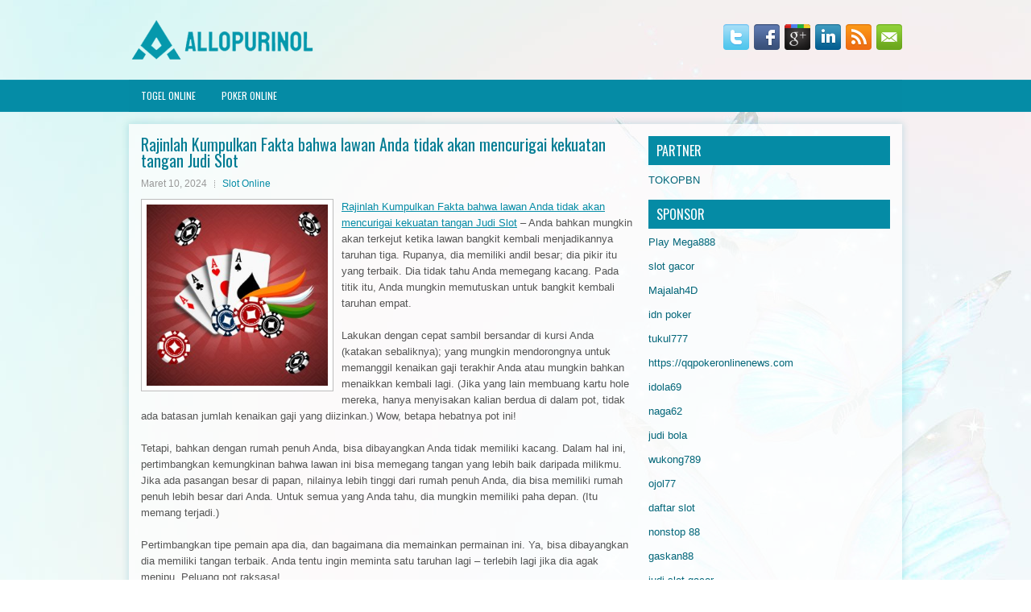

--- FILE ---
content_type: text/html; charset=UTF-8
request_url: https://kamagratel.com/rajinlah-kumpulkan-fakta-bahwa-lawan-anda-tidak-akan-mencurigai-kekuatan-tangan-judi-slot/
body_size: 10061
content:
 <!DOCTYPE html><html xmlns="http://www.w3.org/1999/xhtml" lang="id">
<head profile="http://gmpg.org/xfn/11">
<meta http-equiv="Content-Type" content="text/html; charset=UTF-8" />
<meta name="viewport" content="width=device-width, initial-scale=1.0"/>
<link rel="stylesheet" href="https://kamagratel.com/wp-content/themes/Frendo/lib/css/reset.css" type="text/css" media="screen, projection" />
<link rel="stylesheet" href="https://kamagratel.com/wp-content/themes/Frendo/lib/css/defaults.css" type="text/css" media="screen, projection" />
<!--[if lt IE 8]><link rel="stylesheet" href="https://kamagratel.com/wp-content/themes/Frendo/lib/css/ie.css" type="text/css" media="screen, projection" /><![endif]-->

<link rel="stylesheet" href="https://kamagratel.com/wp-content/themes/Frendo/style.css" type="text/css" media="screen, projection" />

<title>Rajinlah Kumpulkan Fakta bahwa lawan Anda tidak akan mencurigai kekuatan tangan Judi Slot &#8211; Allopurinol Norxprice</title>
<meta name='robots' content='max-image-preview:large' />
<link rel="alternate" type="application/rss+xml" title="Allopurinol Norxprice &raquo; Rajinlah Kumpulkan Fakta bahwa lawan Anda tidak akan mencurigai kekuatan tangan Judi Slot Umpan Komentar" href="https://kamagratel.com/rajinlah-kumpulkan-fakta-bahwa-lawan-anda-tidak-akan-mencurigai-kekuatan-tangan-judi-slot/feed/" />
<script type="text/javascript">
window._wpemojiSettings = {"baseUrl":"https:\/\/s.w.org\/images\/core\/emoji\/14.0.0\/72x72\/","ext":".png","svgUrl":"https:\/\/s.w.org\/images\/core\/emoji\/14.0.0\/svg\/","svgExt":".svg","source":{"concatemoji":"https:\/\/kamagratel.com\/wp-includes\/js\/wp-emoji-release.min.js?ver=6.2.2"}};
/*! This file is auto-generated */
!function(e,a,t){var n,r,o,i=a.createElement("canvas"),p=i.getContext&&i.getContext("2d");function s(e,t){p.clearRect(0,0,i.width,i.height),p.fillText(e,0,0);e=i.toDataURL();return p.clearRect(0,0,i.width,i.height),p.fillText(t,0,0),e===i.toDataURL()}function c(e){var t=a.createElement("script");t.src=e,t.defer=t.type="text/javascript",a.getElementsByTagName("head")[0].appendChild(t)}for(o=Array("flag","emoji"),t.supports={everything:!0,everythingExceptFlag:!0},r=0;r<o.length;r++)t.supports[o[r]]=function(e){if(p&&p.fillText)switch(p.textBaseline="top",p.font="600 32px Arial",e){case"flag":return s("\ud83c\udff3\ufe0f\u200d\u26a7\ufe0f","\ud83c\udff3\ufe0f\u200b\u26a7\ufe0f")?!1:!s("\ud83c\uddfa\ud83c\uddf3","\ud83c\uddfa\u200b\ud83c\uddf3")&&!s("\ud83c\udff4\udb40\udc67\udb40\udc62\udb40\udc65\udb40\udc6e\udb40\udc67\udb40\udc7f","\ud83c\udff4\u200b\udb40\udc67\u200b\udb40\udc62\u200b\udb40\udc65\u200b\udb40\udc6e\u200b\udb40\udc67\u200b\udb40\udc7f");case"emoji":return!s("\ud83e\udef1\ud83c\udffb\u200d\ud83e\udef2\ud83c\udfff","\ud83e\udef1\ud83c\udffb\u200b\ud83e\udef2\ud83c\udfff")}return!1}(o[r]),t.supports.everything=t.supports.everything&&t.supports[o[r]],"flag"!==o[r]&&(t.supports.everythingExceptFlag=t.supports.everythingExceptFlag&&t.supports[o[r]]);t.supports.everythingExceptFlag=t.supports.everythingExceptFlag&&!t.supports.flag,t.DOMReady=!1,t.readyCallback=function(){t.DOMReady=!0},t.supports.everything||(n=function(){t.readyCallback()},a.addEventListener?(a.addEventListener("DOMContentLoaded",n,!1),e.addEventListener("load",n,!1)):(e.attachEvent("onload",n),a.attachEvent("onreadystatechange",function(){"complete"===a.readyState&&t.readyCallback()})),(e=t.source||{}).concatemoji?c(e.concatemoji):e.wpemoji&&e.twemoji&&(c(e.twemoji),c(e.wpemoji)))}(window,document,window._wpemojiSettings);
</script>
<style type="text/css">
img.wp-smiley,
img.emoji {
	display: inline !important;
	border: none !important;
	box-shadow: none !important;
	height: 1em !important;
	width: 1em !important;
	margin: 0 0.07em !important;
	vertical-align: -0.1em !important;
	background: none !important;
	padding: 0 !important;
}
</style>
	<link rel='stylesheet' id='wp-block-library-css' href='https://kamagratel.com/wp-includes/css/dist/block-library/style.min.css?ver=6.2.2' type='text/css' media='all' />
<link rel='stylesheet' id='classic-theme-styles-css' href='https://kamagratel.com/wp-includes/css/classic-themes.min.css?ver=6.2.2' type='text/css' media='all' />
<style id='global-styles-inline-css' type='text/css'>
body{--wp--preset--color--black: #000000;--wp--preset--color--cyan-bluish-gray: #abb8c3;--wp--preset--color--white: #ffffff;--wp--preset--color--pale-pink: #f78da7;--wp--preset--color--vivid-red: #cf2e2e;--wp--preset--color--luminous-vivid-orange: #ff6900;--wp--preset--color--luminous-vivid-amber: #fcb900;--wp--preset--color--light-green-cyan: #7bdcb5;--wp--preset--color--vivid-green-cyan: #00d084;--wp--preset--color--pale-cyan-blue: #8ed1fc;--wp--preset--color--vivid-cyan-blue: #0693e3;--wp--preset--color--vivid-purple: #9b51e0;--wp--preset--gradient--vivid-cyan-blue-to-vivid-purple: linear-gradient(135deg,rgba(6,147,227,1) 0%,rgb(155,81,224) 100%);--wp--preset--gradient--light-green-cyan-to-vivid-green-cyan: linear-gradient(135deg,rgb(122,220,180) 0%,rgb(0,208,130) 100%);--wp--preset--gradient--luminous-vivid-amber-to-luminous-vivid-orange: linear-gradient(135deg,rgba(252,185,0,1) 0%,rgba(255,105,0,1) 100%);--wp--preset--gradient--luminous-vivid-orange-to-vivid-red: linear-gradient(135deg,rgba(255,105,0,1) 0%,rgb(207,46,46) 100%);--wp--preset--gradient--very-light-gray-to-cyan-bluish-gray: linear-gradient(135deg,rgb(238,238,238) 0%,rgb(169,184,195) 100%);--wp--preset--gradient--cool-to-warm-spectrum: linear-gradient(135deg,rgb(74,234,220) 0%,rgb(151,120,209) 20%,rgb(207,42,186) 40%,rgb(238,44,130) 60%,rgb(251,105,98) 80%,rgb(254,248,76) 100%);--wp--preset--gradient--blush-light-purple: linear-gradient(135deg,rgb(255,206,236) 0%,rgb(152,150,240) 100%);--wp--preset--gradient--blush-bordeaux: linear-gradient(135deg,rgb(254,205,165) 0%,rgb(254,45,45) 50%,rgb(107,0,62) 100%);--wp--preset--gradient--luminous-dusk: linear-gradient(135deg,rgb(255,203,112) 0%,rgb(199,81,192) 50%,rgb(65,88,208) 100%);--wp--preset--gradient--pale-ocean: linear-gradient(135deg,rgb(255,245,203) 0%,rgb(182,227,212) 50%,rgb(51,167,181) 100%);--wp--preset--gradient--electric-grass: linear-gradient(135deg,rgb(202,248,128) 0%,rgb(113,206,126) 100%);--wp--preset--gradient--midnight: linear-gradient(135deg,rgb(2,3,129) 0%,rgb(40,116,252) 100%);--wp--preset--duotone--dark-grayscale: url('#wp-duotone-dark-grayscale');--wp--preset--duotone--grayscale: url('#wp-duotone-grayscale');--wp--preset--duotone--purple-yellow: url('#wp-duotone-purple-yellow');--wp--preset--duotone--blue-red: url('#wp-duotone-blue-red');--wp--preset--duotone--midnight: url('#wp-duotone-midnight');--wp--preset--duotone--magenta-yellow: url('#wp-duotone-magenta-yellow');--wp--preset--duotone--purple-green: url('#wp-duotone-purple-green');--wp--preset--duotone--blue-orange: url('#wp-duotone-blue-orange');--wp--preset--font-size--small: 13px;--wp--preset--font-size--medium: 20px;--wp--preset--font-size--large: 36px;--wp--preset--font-size--x-large: 42px;--wp--preset--spacing--20: 0.44rem;--wp--preset--spacing--30: 0.67rem;--wp--preset--spacing--40: 1rem;--wp--preset--spacing--50: 1.5rem;--wp--preset--spacing--60: 2.25rem;--wp--preset--spacing--70: 3.38rem;--wp--preset--spacing--80: 5.06rem;--wp--preset--shadow--natural: 6px 6px 9px rgba(0, 0, 0, 0.2);--wp--preset--shadow--deep: 12px 12px 50px rgba(0, 0, 0, 0.4);--wp--preset--shadow--sharp: 6px 6px 0px rgba(0, 0, 0, 0.2);--wp--preset--shadow--outlined: 6px 6px 0px -3px rgba(255, 255, 255, 1), 6px 6px rgba(0, 0, 0, 1);--wp--preset--shadow--crisp: 6px 6px 0px rgba(0, 0, 0, 1);}:where(.is-layout-flex){gap: 0.5em;}body .is-layout-flow > .alignleft{float: left;margin-inline-start: 0;margin-inline-end: 2em;}body .is-layout-flow > .alignright{float: right;margin-inline-start: 2em;margin-inline-end: 0;}body .is-layout-flow > .aligncenter{margin-left: auto !important;margin-right: auto !important;}body .is-layout-constrained > .alignleft{float: left;margin-inline-start: 0;margin-inline-end: 2em;}body .is-layout-constrained > .alignright{float: right;margin-inline-start: 2em;margin-inline-end: 0;}body .is-layout-constrained > .aligncenter{margin-left: auto !important;margin-right: auto !important;}body .is-layout-constrained > :where(:not(.alignleft):not(.alignright):not(.alignfull)){max-width: var(--wp--style--global--content-size);margin-left: auto !important;margin-right: auto !important;}body .is-layout-constrained > .alignwide{max-width: var(--wp--style--global--wide-size);}body .is-layout-flex{display: flex;}body .is-layout-flex{flex-wrap: wrap;align-items: center;}body .is-layout-flex > *{margin: 0;}:where(.wp-block-columns.is-layout-flex){gap: 2em;}.has-black-color{color: var(--wp--preset--color--black) !important;}.has-cyan-bluish-gray-color{color: var(--wp--preset--color--cyan-bluish-gray) !important;}.has-white-color{color: var(--wp--preset--color--white) !important;}.has-pale-pink-color{color: var(--wp--preset--color--pale-pink) !important;}.has-vivid-red-color{color: var(--wp--preset--color--vivid-red) !important;}.has-luminous-vivid-orange-color{color: var(--wp--preset--color--luminous-vivid-orange) !important;}.has-luminous-vivid-amber-color{color: var(--wp--preset--color--luminous-vivid-amber) !important;}.has-light-green-cyan-color{color: var(--wp--preset--color--light-green-cyan) !important;}.has-vivid-green-cyan-color{color: var(--wp--preset--color--vivid-green-cyan) !important;}.has-pale-cyan-blue-color{color: var(--wp--preset--color--pale-cyan-blue) !important;}.has-vivid-cyan-blue-color{color: var(--wp--preset--color--vivid-cyan-blue) !important;}.has-vivid-purple-color{color: var(--wp--preset--color--vivid-purple) !important;}.has-black-background-color{background-color: var(--wp--preset--color--black) !important;}.has-cyan-bluish-gray-background-color{background-color: var(--wp--preset--color--cyan-bluish-gray) !important;}.has-white-background-color{background-color: var(--wp--preset--color--white) !important;}.has-pale-pink-background-color{background-color: var(--wp--preset--color--pale-pink) !important;}.has-vivid-red-background-color{background-color: var(--wp--preset--color--vivid-red) !important;}.has-luminous-vivid-orange-background-color{background-color: var(--wp--preset--color--luminous-vivid-orange) !important;}.has-luminous-vivid-amber-background-color{background-color: var(--wp--preset--color--luminous-vivid-amber) !important;}.has-light-green-cyan-background-color{background-color: var(--wp--preset--color--light-green-cyan) !important;}.has-vivid-green-cyan-background-color{background-color: var(--wp--preset--color--vivid-green-cyan) !important;}.has-pale-cyan-blue-background-color{background-color: var(--wp--preset--color--pale-cyan-blue) !important;}.has-vivid-cyan-blue-background-color{background-color: var(--wp--preset--color--vivid-cyan-blue) !important;}.has-vivid-purple-background-color{background-color: var(--wp--preset--color--vivid-purple) !important;}.has-black-border-color{border-color: var(--wp--preset--color--black) !important;}.has-cyan-bluish-gray-border-color{border-color: var(--wp--preset--color--cyan-bluish-gray) !important;}.has-white-border-color{border-color: var(--wp--preset--color--white) !important;}.has-pale-pink-border-color{border-color: var(--wp--preset--color--pale-pink) !important;}.has-vivid-red-border-color{border-color: var(--wp--preset--color--vivid-red) !important;}.has-luminous-vivid-orange-border-color{border-color: var(--wp--preset--color--luminous-vivid-orange) !important;}.has-luminous-vivid-amber-border-color{border-color: var(--wp--preset--color--luminous-vivid-amber) !important;}.has-light-green-cyan-border-color{border-color: var(--wp--preset--color--light-green-cyan) !important;}.has-vivid-green-cyan-border-color{border-color: var(--wp--preset--color--vivid-green-cyan) !important;}.has-pale-cyan-blue-border-color{border-color: var(--wp--preset--color--pale-cyan-blue) !important;}.has-vivid-cyan-blue-border-color{border-color: var(--wp--preset--color--vivid-cyan-blue) !important;}.has-vivid-purple-border-color{border-color: var(--wp--preset--color--vivid-purple) !important;}.has-vivid-cyan-blue-to-vivid-purple-gradient-background{background: var(--wp--preset--gradient--vivid-cyan-blue-to-vivid-purple) !important;}.has-light-green-cyan-to-vivid-green-cyan-gradient-background{background: var(--wp--preset--gradient--light-green-cyan-to-vivid-green-cyan) !important;}.has-luminous-vivid-amber-to-luminous-vivid-orange-gradient-background{background: var(--wp--preset--gradient--luminous-vivid-amber-to-luminous-vivid-orange) !important;}.has-luminous-vivid-orange-to-vivid-red-gradient-background{background: var(--wp--preset--gradient--luminous-vivid-orange-to-vivid-red) !important;}.has-very-light-gray-to-cyan-bluish-gray-gradient-background{background: var(--wp--preset--gradient--very-light-gray-to-cyan-bluish-gray) !important;}.has-cool-to-warm-spectrum-gradient-background{background: var(--wp--preset--gradient--cool-to-warm-spectrum) !important;}.has-blush-light-purple-gradient-background{background: var(--wp--preset--gradient--blush-light-purple) !important;}.has-blush-bordeaux-gradient-background{background: var(--wp--preset--gradient--blush-bordeaux) !important;}.has-luminous-dusk-gradient-background{background: var(--wp--preset--gradient--luminous-dusk) !important;}.has-pale-ocean-gradient-background{background: var(--wp--preset--gradient--pale-ocean) !important;}.has-electric-grass-gradient-background{background: var(--wp--preset--gradient--electric-grass) !important;}.has-midnight-gradient-background{background: var(--wp--preset--gradient--midnight) !important;}.has-small-font-size{font-size: var(--wp--preset--font-size--small) !important;}.has-medium-font-size{font-size: var(--wp--preset--font-size--medium) !important;}.has-large-font-size{font-size: var(--wp--preset--font-size--large) !important;}.has-x-large-font-size{font-size: var(--wp--preset--font-size--x-large) !important;}
.wp-block-navigation a:where(:not(.wp-element-button)){color: inherit;}
:where(.wp-block-columns.is-layout-flex){gap: 2em;}
.wp-block-pullquote{font-size: 1.5em;line-height: 1.6;}
</style>
<script type='text/javascript' src='https://kamagratel.com/wp-includes/js/jquery/jquery.min.js?ver=3.6.4' id='jquery-core-js'></script>
<script type='text/javascript' src='https://kamagratel.com/wp-includes/js/jquery/jquery-migrate.min.js?ver=3.4.0' id='jquery-migrate-js'></script>
<script type='text/javascript' src='https://kamagratel.com/wp-content/themes/Frendo/lib/js/superfish.js?ver=6.2.2' id='superfish-js'></script>
<script type='text/javascript' src='https://kamagratel.com/wp-content/themes/Frendo/lib/js/jquery.mobilemenu.js?ver=6.2.2' id='mobilemenu-js'></script>
<link rel="https://api.w.org/" href="https://kamagratel.com/wp-json/" /><link rel="alternate" type="application/json" href="https://kamagratel.com/wp-json/wp/v2/posts/4473" /><link rel="EditURI" type="application/rsd+xml" title="RSD" href="https://kamagratel.com/xmlrpc.php?rsd" />
<link rel="wlwmanifest" type="application/wlwmanifest+xml" href="https://kamagratel.com/wp-includes/wlwmanifest.xml" />

<link rel="canonical" href="https://kamagratel.com/rajinlah-kumpulkan-fakta-bahwa-lawan-anda-tidak-akan-mencurigai-kekuatan-tangan-judi-slot/" />
<link rel='shortlink' href='https://kamagratel.com/?p=4473' />
<link rel="alternate" type="application/json+oembed" href="https://kamagratel.com/wp-json/oembed/1.0/embed?url=https%3A%2F%2Fkamagratel.com%2Frajinlah-kumpulkan-fakta-bahwa-lawan-anda-tidak-akan-mencurigai-kekuatan-tangan-judi-slot%2F" />
<link rel="alternate" type="text/xml+oembed" href="https://kamagratel.com/wp-json/oembed/1.0/embed?url=https%3A%2F%2Fkamagratel.com%2Frajinlah-kumpulkan-fakta-bahwa-lawan-anda-tidak-akan-mencurigai-kekuatan-tangan-judi-slot%2F&#038;format=xml" />
<link rel="shortcut icon" href="/wp-content/uploads/2020/04/f.png" type="image/x-icon" />
<link rel="alternate" type="application/rss+xml" title="Allopurinol Norxprice RSS Feed" href="https://kamagratel.com/feed/" />
<link rel="pingback" href="https://kamagratel.com/xmlrpc.php" />

</head>

<body class="post-template-default single single-post postid-4473 single-format-standard">

<div id="container">

    <div id="header">
    
        <div class="logo">
         
            <a href="https://kamagratel.com"><img src="/wp-content/uploads/2020/04/logo.png" alt="Allopurinol Norxprice" title="Allopurinol Norxprice" /></a>
         
        </div><!-- .logo -->

        <div class="header-right">
            <div id="top-social-profiles">
                            <ul class="widget-container"><li class="social-profiles-widget">
            <a href="https://twitter.com/" target="_blank"><img title="Twitter" alt="Twitter" src="https://kamagratel.com/wp-content/themes/Frendo/images/social-profiles/twitter.png" /></a><a href="https://facebook.com/" target="_blank"><img title="Facebook" alt="Facebook" src="https://kamagratel.com/wp-content/themes/Frendo/images/social-profiles/facebook.png" /></a><a href="https://plus.google.com/" target="_blank"><img title="Google Plus" alt="Google Plus" src="https://kamagratel.com/wp-content/themes/Frendo/images/social-profiles/gplus.png" /></a><a href="http://www.linkedin.com/" target="_blank"><img title="LinkedIn" alt="LinkedIn" src="https://kamagratel.com/wp-content/themes/Frendo/images/social-profiles/linkedin.png" /></a><a href="https://kamagratel.com/feed/" target="_blank"><img title="RSS Feed" alt="RSS Feed" src="https://kamagratel.com/wp-content/themes/Frendo/images/social-profiles/rss.png" /></a><a href="/cdn-cgi/l/email-protection#443d2b3136042129252d286a272b29" target="_blank"><img title="Email" alt="Email" src="https://kamagratel.com/wp-content/themes/Frendo/images/social-profiles/email.png" /></a>            </li></ul>
                        </div>
        </div><!-- .header-right -->
        
    </div><!-- #header -->
    
            <div class="clearfix">
            			<div class="menu-primary-container"><ul id="menu-primary" class="menus menu-primary"><li id="menu-item-173" class="menu-item menu-item-type-taxonomy menu-item-object-category menu-item-173"><a href="https://kamagratel.com/category/togel-online/">Togel Online</a></li>
<li id="menu-item-174" class="menu-item menu-item-type-taxonomy menu-item-object-category menu-item-174"><a href="https://kamagratel.com/category/poker-online/">Poker Online</a></li>
</ul></div>              <!--.primary menu--> 	
                </div>
        
    
    <div id="main">
    
            
        <div id="content">
            
                    
            
    <div class="post post-single clearfix post-4473 type-post status-publish format-standard has-post-thumbnail hentry category-slot-online tag-casino tag-judi tag-poker tag-slot tag-togel" id="post-4473">
    
        <h2 class="title">Rajinlah Kumpulkan Fakta bahwa lawan Anda tidak akan mencurigai kekuatan tangan Judi Slot</h2>
        
        <div class="postmeta-primary">
    
            <span class="meta_date">Maret 10, 2024</span>
           &nbsp; <span class="meta_categories"><a href="https://kamagratel.com/category/slot-online/" rel="category tag">Slot Online</a></span>
    
                 
        </div>
        
        <div class="entry clearfix">
            
            <img width="225" height="225" src="https://kamagratel.com/wp-content/uploads/2021/05/Z29.jpg" class="alignleft featured_image wp-post-image" alt="" decoding="async" srcset="https://kamagratel.com/wp-content/uploads/2021/05/Z29.jpg 500w, https://kamagratel.com/wp-content/uploads/2021/05/Z29-300x300.jpg 300w, https://kamagratel.com/wp-content/uploads/2021/05/Z29-150x150.jpg 150w" sizes="(max-width: 225px) 100vw, 225px" />            
            <p><a href="https://kamagratel.com/rajinlah-kumpulkan-fakta-bahwa-lawan-anda-tidak-akan-mencurigai-kekuatan-tangan-judi-slot/">Rajinlah Kumpulkan Fakta bahwa lawan Anda tidak akan mencurigai kekuatan tangan Judi Slot</a> &#8211; Anda bahkan mungkin akan terkejut ketika lawan bangkit kembali menjadikannya taruhan tiga. Rupanya, dia memiliki andil besar; dia pikir itu yang terbaik. Dia tidak tahu Anda memegang kacang. Pada titik itu, Anda mungkin memutuskan untuk bangkit kembali taruhan empat.</p>
<p>Lakukan dengan cepat sambil bersandar di kursi Anda (katakan sebaliknya); yang mungkin mendorongnya untuk memanggil kenaikan gaji terakhir Anda atau mungkin bahkan menaikkan kembali lagi. (Jika yang lain membuang kartu hole mereka, hanya menyisakan kalian berdua di dalam pot, tidak ada batasan jumlah kenaikan gaji yang diizinkan.) Wow, betapa hebatnya pot ini!</p>
<p>Tetapi, bahkan dengan rumah penuh Anda, bisa dibayangkan Anda tidak memiliki kacang. Dalam hal ini, pertimbangkan kemungkinan bahwa lawan ini bisa memegang tangan yang lebih baik daripada milikmu. Jika ada pasangan besar di papan, nilainya lebih tinggi dari rumah penuh Anda, dia bisa memiliki rumah penuh lebih besar dari Anda. Untuk semua yang Anda tahu, dia mungkin memiliki paha depan. (Itu memang terjadi.)</p>
<p>Pertimbangkan tipe pemain apa dia, dan bagaimana dia memainkan permainan ini. Ya, bisa dibayangkan dia memiliki tangan terbaik. Anda tentu ingin meminta satu taruhan lagi &#8211; terlebih lagi jika dia agak menipu. Peluang pot raksasa!</p>
<p>Check-Naikkan adalah cara terbaik untuk membangun panci besar ketika Anda memegang apa yang kemungkinan besar adalah tangan yang menang. Ada juga cara lain.</p>
<p>Setiap orang akan menangkap satu set sekarang dan kemudian. Dimulai dengan pasangan di dalam lubang, kemungkinannya sekitar 8 banding 1 melawan menjatuhkan satu set &#8211; tiga dari jenis. Rata-rata, dalam jangka panjang, ketika Anda dibagikan sepasang saku, Anda dapat berharap untuk membuat set sedikit lebih dari 10 persen dari waktu kunjungi agen judi online <a href="https://joko4d.co.uk/">joko4d</a>.</p>
<p>Fakta bahwa lawan Anda tidak akan mencurigai kekuatan tangan Anda adalah keuntungan besar. Itu akan membuat Anda lebih mudah membangun pot. Nah, jika Anda harus menaikkan kegagalan, beberapa lawan Anda kemungkinan akan melipat tangan mereka. Dalam hal ini, akan ada lebih sedikit yang membangun pot untuk Anda. Permainan lambat adalah jawabannya. Pada kegagalan, cukup periksa atau hubungi taruhan dengan set Anda; jangan menaikkan. Tunggu giliran ketika taruhan jauh lebih besar untuk memeriksa kenaikan gaji.</p>
    
        </div>
        
        <div class="postmeta-secondary"><span class="meta_tags"><a href="https://kamagratel.com/tag/casino/" rel="tag">Casino</a>, <a href="https://kamagratel.com/tag/judi/" rel="tag">Judi</a>, <a href="https://kamagratel.com/tag/poker/" rel="tag">Poker</a>, <a href="https://kamagratel.com/tag/slot/" rel="tag">Slot</a>, <a href="https://kamagratel.com/tag/togel/" rel="tag">Togel</a></span></div> 
        
    
    </div><!-- Post ID 4473 -->
    
                
                    
        </div><!-- #content -->
    
        
<div id="sidebar-primary">
	
		<ul class="widget_text widget-container">
			<li id="custom_html-6" class="widget_text widget widget_custom_html">
				<h3 class="widgettitle">PARTNER</h3>
				<div class="textwidget custom-html-widget"><a href="https://www.tokopbn.com/">TOKOPBN</a></div>
			</li>
		</ul>
    	
		<ul class="widget-container">
			<li id="sponsor" class="widget widget_meta">
				<h3 class="widgettitle">Sponsor</h3>			
				<ul>
					<li><a href="https://playmega888.net">Play Mega888</a></li>
                    		<li><a href="https://kazerestaurant.com/menu/">slot gacor</a></li>
                    		<li><a href="https://wildhillssafari.com/blog/">Majalah4D</a></li>
                    		<li><a href="https://maisonlatif.com/">idn poker</a></li>
                    		<li><a href="https://oliverpeluqueros.es/paradise/">tukul777</a></li>
                    		<li><a href="https://qqpokeronlinenews.com/">https://qqpokeronlinenews.com</a></li>
                    		<li><a href="https://www.aleatools.com/pindex.asp/">idola69</a></li>
                    		<li><a href="https://classicpavinginc.com/">naga62</a></li>
                    		<li><a href="https://www.uppercrustpizzacathedralcity.com/">judi bola</a></li>
                    		<li><a href="https://wukong789.asia/">wukong789</a></li>
                    		<li><a href="https://www.losangelesdeckbuilders.org/">ojol77</a></li>
                    		<li><a href="https://www.lesvalades.com/">daftar slot</a></li>
                    		<li><a href="https://temofy.com">nonstop 88</a></li>
                    		<li><a href="https://dolanindonesiaku.com/">gaskan88</a></li>
                    		<li><a href="https://www.philippineshonolulu.org/">judi slot gacor</a></li>
                    						</ul>
			</li>
		</ul>

    <ul class="widget-container"><li id="meta-4" class="widget widget_meta"><h3 class="widgettitle">Meta</h3>
		<ul>
						<li><a href="https://kamagratel.com/wp-login.php">Masuk</a></li>
			<li><a href="https://kamagratel.com/feed/">Feed entri</a></li>
			<li><a href="https://kamagratel.com/comments/feed/">Feed komentar</a></li>

			<li><a href="https://wordpress.org/">WordPress.org</a></li>
		</ul>

		</li></ul><ul class="widget-container"><li id="search-4" class="widget widget_search"> 
<div id="search" title="Type and hit enter">
    <form method="get" id="searchform" action="https://kamagratel.com/"> 
        <input type="text" value="Search" 
            name="s" id="s"  onblur="if (this.value == '')  {this.value = 'Search';}"  
            onfocus="if (this.value == 'Search') {this.value = '';}" 
        />
    </form>
</div><!-- #search --></li></ul><ul class="widget-container"><li id="archives-4" class="widget widget_archive"><h3 class="widgettitle">Arsip</h3>
			<ul>
					<li><a href='https://kamagratel.com/2026/01/'>Januari 2026</a>&nbsp;(13)</li>
	<li><a href='https://kamagratel.com/2025/12/'>Desember 2025</a>&nbsp;(26)</li>
	<li><a href='https://kamagratel.com/2025/11/'>November 2025</a>&nbsp;(29)</li>
	<li><a href='https://kamagratel.com/2025/10/'>Oktober 2025</a>&nbsp;(21)</li>
	<li><a href='https://kamagratel.com/2025/09/'>September 2025</a>&nbsp;(18)</li>
	<li><a href='https://kamagratel.com/2025/08/'>Agustus 2025</a>&nbsp;(13)</li>
	<li><a href='https://kamagratel.com/2025/07/'>Juli 2025</a>&nbsp;(22)</li>
	<li><a href='https://kamagratel.com/2025/06/'>Juni 2025</a>&nbsp;(18)</li>
	<li><a href='https://kamagratel.com/2025/05/'>Mei 2025</a>&nbsp;(14)</li>
	<li><a href='https://kamagratel.com/2025/04/'>April 2025</a>&nbsp;(32)</li>
	<li><a href='https://kamagratel.com/2025/03/'>Maret 2025</a>&nbsp;(35)</li>
	<li><a href='https://kamagratel.com/2025/02/'>Februari 2025</a>&nbsp;(35)</li>
	<li><a href='https://kamagratel.com/2025/01/'>Januari 2025</a>&nbsp;(32)</li>
	<li><a href='https://kamagratel.com/2024/12/'>Desember 2024</a>&nbsp;(35)</li>
	<li><a href='https://kamagratel.com/2024/11/'>November 2024</a>&nbsp;(35)</li>
	<li><a href='https://kamagratel.com/2024/10/'>Oktober 2024</a>&nbsp;(40)</li>
	<li><a href='https://kamagratel.com/2024/09/'>September 2024</a>&nbsp;(39)</li>
	<li><a href='https://kamagratel.com/2024/08/'>Agustus 2024</a>&nbsp;(49)</li>
	<li><a href='https://kamagratel.com/2024/07/'>Juli 2024</a>&nbsp;(51)</li>
	<li><a href='https://kamagratel.com/2024/06/'>Juni 2024</a>&nbsp;(52)</li>
	<li><a href='https://kamagratel.com/2024/05/'>Mei 2024</a>&nbsp;(37)</li>
	<li><a href='https://kamagratel.com/2024/04/'>April 2024</a>&nbsp;(39)</li>
	<li><a href='https://kamagratel.com/2024/03/'>Maret 2024</a>&nbsp;(44)</li>
	<li><a href='https://kamagratel.com/2024/02/'>Februari 2024</a>&nbsp;(34)</li>
	<li><a href='https://kamagratel.com/2024/01/'>Januari 2024</a>&nbsp;(30)</li>
	<li><a href='https://kamagratel.com/2023/12/'>Desember 2023</a>&nbsp;(27)</li>
	<li><a href='https://kamagratel.com/2023/11/'>November 2023</a>&nbsp;(23)</li>
	<li><a href='https://kamagratel.com/2023/10/'>Oktober 2023</a>&nbsp;(38)</li>
	<li><a href='https://kamagratel.com/2023/09/'>September 2023</a>&nbsp;(23)</li>
	<li><a href='https://kamagratel.com/2023/08/'>Agustus 2023</a>&nbsp;(33)</li>
	<li><a href='https://kamagratel.com/2023/07/'>Juli 2023</a>&nbsp;(42)</li>
	<li><a href='https://kamagratel.com/2023/06/'>Juni 2023</a>&nbsp;(34)</li>
	<li><a href='https://kamagratel.com/2023/05/'>Mei 2023</a>&nbsp;(46)</li>
	<li><a href='https://kamagratel.com/2023/04/'>April 2023</a>&nbsp;(32)</li>
	<li><a href='https://kamagratel.com/2023/03/'>Maret 2023</a>&nbsp;(30)</li>
	<li><a href='https://kamagratel.com/2023/02/'>Februari 2023</a>&nbsp;(32)</li>
	<li><a href='https://kamagratel.com/2023/01/'>Januari 2023</a>&nbsp;(31)</li>
	<li><a href='https://kamagratel.com/2022/12/'>Desember 2022</a>&nbsp;(33)</li>
	<li><a href='https://kamagratel.com/2022/11/'>November 2022</a>&nbsp;(35)</li>
	<li><a href='https://kamagratel.com/2022/10/'>Oktober 2022</a>&nbsp;(31)</li>
	<li><a href='https://kamagratel.com/2022/09/'>September 2022</a>&nbsp;(37)</li>
	<li><a href='https://kamagratel.com/2022/08/'>Agustus 2022</a>&nbsp;(37)</li>
	<li><a href='https://kamagratel.com/2022/07/'>Juli 2022</a>&nbsp;(34)</li>
	<li><a href='https://kamagratel.com/2022/06/'>Juni 2022</a>&nbsp;(35)</li>
	<li><a href='https://kamagratel.com/2022/05/'>Mei 2022</a>&nbsp;(40)</li>
	<li><a href='https://kamagratel.com/2022/04/'>April 2022</a>&nbsp;(35)</li>
	<li><a href='https://kamagratel.com/2022/03/'>Maret 2022</a>&nbsp;(36)</li>
	<li><a href='https://kamagratel.com/2022/02/'>Februari 2022</a>&nbsp;(32)</li>
	<li><a href='https://kamagratel.com/2022/01/'>Januari 2022</a>&nbsp;(28)</li>
	<li><a href='https://kamagratel.com/2021/12/'>Desember 2021</a>&nbsp;(34)</li>
	<li><a href='https://kamagratel.com/2021/11/'>November 2021</a>&nbsp;(21)</li>
	<li><a href='https://kamagratel.com/2021/10/'>Oktober 2021</a>&nbsp;(27)</li>
	<li><a href='https://kamagratel.com/2021/09/'>September 2021</a>&nbsp;(17)</li>
	<li><a href='https://kamagratel.com/2021/08/'>Agustus 2021</a>&nbsp;(23)</li>
	<li><a href='https://kamagratel.com/2021/07/'>Juli 2021</a>&nbsp;(22)</li>
	<li><a href='https://kamagratel.com/2021/06/'>Juni 2021</a>&nbsp;(12)</li>
	<li><a href='https://kamagratel.com/2021/05/'>Mei 2021</a>&nbsp;(20)</li>
	<li><a href='https://kamagratel.com/2021/04/'>April 2021</a>&nbsp;(19)</li>
	<li><a href='https://kamagratel.com/2021/03/'>Maret 2021</a>&nbsp;(24)</li>
	<li><a href='https://kamagratel.com/2021/02/'>Februari 2021</a>&nbsp;(14)</li>
	<li><a href='https://kamagratel.com/2021/01/'>Januari 2021</a>&nbsp;(17)</li>
	<li><a href='https://kamagratel.com/2020/12/'>Desember 2020</a>&nbsp;(16)</li>
	<li><a href='https://kamagratel.com/2020/11/'>November 2020</a>&nbsp;(17)</li>
	<li><a href='https://kamagratel.com/2020/10/'>Oktober 2020</a>&nbsp;(25)</li>
	<li><a href='https://kamagratel.com/2020/09/'>September 2020</a>&nbsp;(22)</li>
	<li><a href='https://kamagratel.com/2020/08/'>Agustus 2020</a>&nbsp;(8)</li>
	<li><a href='https://kamagratel.com/2020/07/'>Juli 2020</a>&nbsp;(14)</li>
	<li><a href='https://kamagratel.com/2020/06/'>Juni 2020</a>&nbsp;(19)</li>
	<li><a href='https://kamagratel.com/2020/05/'>Mei 2020</a>&nbsp;(11)</li>
	<li><a href='https://kamagratel.com/2020/04/'>April 2020</a>&nbsp;(8)</li>
			</ul>

			</li></ul><ul class="widget-container"><li id="categories-2" class="widget widget_categories"><h3 class="widgettitle">Kategori</h3>
			<ul>
					<li class="cat-item cat-item-64"><a href="https://kamagratel.com/category/casino/">Casino Online</a> (142)
</li>
	<li class="cat-item cat-item-117"><a href="https://kamagratel.com/category/judi-online/">Judi Online</a> (713)
</li>
	<li class="cat-item cat-item-20"><a href="https://kamagratel.com/category/poker-online/">Poker Online</a> (726)
</li>
	<li class="cat-item cat-item-119"><a href="https://kamagratel.com/category/slot-online/">Slot Online</a> (284)
</li>
	<li class="cat-item cat-item-22"><a href="https://kamagratel.com/category/togel-online/">Togel Online</a> (127)
</li>
			</ul>

			</li></ul>
		<ul class="widget-container"><li id="recent-posts-4" class="widget widget_recent_entries">
		<h3 class="widgettitle">Pos-pos Terbaru</h3>
		<ul>
											<li>
					<a href="https://kamagratel.com/tutorial-mainkan-togel-2026-online-diperlengkapi-dengan-pola/">Tutorial mainkan Togel 2026 online diperlengkapi dengan pola</a>
											<span class="post-date">Januari 15, 2026</span>
									</li>
											<li>
					<a href="https://kamagratel.com/muck-or-stay-dilema-setiap-pemain-slot-toto-2026/">Muck or stay Dilema setiap pemain Slot Toto 2026</a>
											<span class="post-date">Januari 14, 2026</span>
									</li>
											<li>
					<a href="https://kamagratel.com/fokus-untuk-lakukan-taruhan-dengan-cara-riil-serta-ikuti-laga-togel-2026/">Fokus untuk lakukan taruhan dengan cara riil serta ikuti laga Togel 2026</a>
											<span class="post-date">Januari 13, 2026</span>
									</li>
											<li>
					<a href="https://kamagratel.com/windsor-manajemen-harus-dimulai-ketika-parlemen-melegalkan-casino-togel-2026/">Windsor Manajemen harus dimulai ketika parlemen melegalkan Casino Togel 2026</a>
											<span class="post-date">Januari 12, 2026</span>
									</li>
											<li>
					<a href="https://kamagratel.com/buklet-berjudul-expert-strategy-for-let-it-ride-slot-2026/">Buklet berjudul Expert Strategy for Let It Ride Slot 2026</a>
											<span class="post-date">Januari 12, 2026</span>
									</li>
					</ul>

		</li></ul><ul class="widget-container"><li id="tag_cloud-2" class="widget widget_tag_cloud"><h3 class="widgettitle">Tag</h3><div class="tagcloud"><a href="https://kamagratel.com/tag/agen-bandarq/" class="tag-cloud-link tag-link-84 tag-link-position-1" style="font-size: 9.8729096989967pt;" aria-label="Agen BandarQ (4 item)">Agen BandarQ</a>
<a href="https://kamagratel.com/tag/agen-bandarqq/" class="tag-cloud-link tag-link-25 tag-link-position-2" style="font-size: 10.809364548495pt;" aria-label="Agen Bandarqq (7 item)">Agen Bandarqq</a>
<a href="https://kamagratel.com/tag/agen-bandarqq-poker-online/" class="tag-cloud-link tag-link-41 tag-link-position-3" style="font-size: 8.8428093645485pt;" aria-label="Agen BandarQQ. Poker Online (2 item)">Agen BandarQQ. Poker Online</a>
<a href="https://kamagratel.com/tag/agen-judi/" class="tag-cloud-link tag-link-5 tag-link-position-4" style="font-size: 10.247491638796pt;" aria-label="Agen Judi (5 item)">Agen Judi</a>
<a href="https://kamagratel.com/tag/agen-judi-online/" class="tag-cloud-link tag-link-23 tag-link-position-5" style="font-size: 9.4046822742475pt;" aria-label="Agen Judi Online (3 item)">Agen Judi Online</a>
<a href="https://kamagratel.com/tag/agen-poker-qq/" class="tag-cloud-link tag-link-36 tag-link-position-6" style="font-size: 8.8428093645485pt;" aria-label="Agen Poker QQ (2 item)">Agen Poker QQ</a>
<a href="https://kamagratel.com/tag/agen-qq-online/" class="tag-cloud-link tag-link-96 tag-link-position-7" style="font-size: 8pt;" aria-label="Agen QQ Online (1 item)">Agen QQ Online</a>
<a href="https://kamagratel.com/tag/baccarat/" class="tag-cloud-link tag-link-93 tag-link-position-8" style="font-size: 8pt;" aria-label="Baccarat (1 item)">Baccarat</a>
<a href="https://kamagratel.com/tag/bandar/" class="tag-cloud-link tag-link-118 tag-link-position-9" style="font-size: 10.809364548495pt;" aria-label="Bandar (7 item)">Bandar</a>
<a href="https://kamagratel.com/tag/bandar-judi/" class="tag-cloud-link tag-link-42 tag-link-position-10" style="font-size: 8.8428093645485pt;" aria-label="Bandar Judi (2 item)">Bandar Judi</a>
<a href="https://kamagratel.com/tag/bandar-kasino/" class="tag-cloud-link tag-link-87 tag-link-position-11" style="font-size: 8.8428093645485pt;" aria-label="Bandar Kasino (2 item)">Bandar Kasino</a>
<a href="https://kamagratel.com/tag/bandarq/" class="tag-cloud-link tag-link-105 tag-link-position-12" style="font-size: 8.8428093645485pt;" aria-label="BandarQ (2 item)">BandarQ</a>
<a href="https://kamagratel.com/tag/bandarqq/" class="tag-cloud-link tag-link-26 tag-link-position-13" style="font-size: 12.120401337793pt;" aria-label="BandarQQ (14 item)">BandarQQ</a>
<a href="https://kamagratel.com/tag/bandarqq-online/" class="tag-cloud-link tag-link-29 tag-link-position-14" style="font-size: 8.8428093645485pt;" aria-label="BandarQQ Online (2 item)">BandarQQ Online</a>
<a href="https://kamagratel.com/tag/bingo/" class="tag-cloud-link tag-link-126 tag-link-position-15" style="font-size: 8pt;" aria-label="Bingo (1 item)">Bingo</a>
<a href="https://kamagratel.com/tag/blackjack/" class="tag-cloud-link tag-link-94 tag-link-position-16" style="font-size: 8.8428093645485pt;" aria-label="Blackjack (2 item)">Blackjack</a>
<a href="https://kamagratel.com/tag/bola/" class="tag-cloud-link tag-link-111 tag-link-position-17" style="font-size: 8.8428093645485pt;" aria-label="Bola (2 item)">Bola</a>
<a href="https://kamagratel.com/tag/capsa-susun/" class="tag-cloud-link tag-link-43 tag-link-position-18" style="font-size: 11.464882943144pt;" aria-label="Capsa Susun (10 item)">Capsa Susun</a>
<a href="https://kamagratel.com/tag/casino/" class="tag-cloud-link tag-link-78 tag-link-position-19" style="font-size: 21.719063545151pt;" aria-label="Casino (1,700 item)">Casino</a>
<a href="https://kamagratel.com/tag/casino-online/" class="tag-cloud-link tag-link-39 tag-link-position-20" style="font-size: 8.8428093645485pt;" aria-label="Casino Online (2 item)">Casino Online</a>
<a href="https://kamagratel.com/tag/dominoqq/" class="tag-cloud-link tag-link-24 tag-link-position-21" style="font-size: 12.354515050167pt;" aria-label="Dominoqq (16 item)">Dominoqq</a>
<a href="https://kamagratel.com/tag/holdem/" class="tag-cloud-link tag-link-92 tag-link-position-22" style="font-size: 9.4046822742475pt;" aria-label="Holdem (3 item)">Holdem</a>
<a href="https://kamagratel.com/tag/jackpot/" class="tag-cloud-link tag-link-127 tag-link-position-23" style="font-size: 8pt;" aria-label="Jackpot (1 item)">Jackpot</a>
<a href="https://kamagratel.com/tag/judi/" class="tag-cloud-link tag-link-81 tag-link-position-24" style="font-size: 22pt;" aria-label="Judi (1,951 item)">Judi</a>
<a href="https://kamagratel.com/tag/judi-online/" class="tag-cloud-link tag-link-27 tag-link-position-25" style="font-size: 11.464882943144pt;" aria-label="Judi Online (10 item)">Judi Online</a>
<a href="https://kamagratel.com/tag/kasino/" class="tag-cloud-link tag-link-82 tag-link-position-26" style="font-size: 12.682274247492pt;" aria-label="Kasino (19 item)">Kasino</a>
<a href="https://kamagratel.com/tag/kasino-online/" class="tag-cloud-link tag-link-16 tag-link-position-27" style="font-size: 11.979933110368pt;" aria-label="Kasino Online (13 item)">Kasino Online</a>
<a href="https://kamagratel.com/tag/las-vegas/" class="tag-cloud-link tag-link-128 tag-link-position-28" style="font-size: 8pt;" aria-label="Las Vegas (1 item)">Las Vegas</a>
<a href="https://kamagratel.com/tag/liga/" class="tag-cloud-link tag-link-125 tag-link-position-29" style="font-size: 8pt;" aria-label="Liga (1 item)">Liga</a>
<a href="https://kamagratel.com/tag/mengadu-adrenaline-casino-live-yang-lagi-booming-di-internet/" class="tag-cloud-link tag-link-88 tag-link-position-30" style="font-size: 8pt;" aria-label="Mengadu Adrenaline Casino Live Yang Lagi Booming Di Internet (1 item)">Mengadu Adrenaline Casino Live Yang Lagi Booming Di Internet</a>
<a href="https://kamagratel.com/tag/perang-baccarat/" class="tag-cloud-link tag-link-86 tag-link-position-31" style="font-size: 8.8428093645485pt;" aria-label="Perang Baccarat (2 item)">Perang Baccarat</a>
<a href="https://kamagratel.com/tag/permainan-poker-bawah-tanah-lari-di-inggris-saat-covid-19-lockdown/" class="tag-cloud-link tag-link-90 tag-link-position-32" style="font-size: 8pt;" aria-label="Permainan Poker Bawah Tanah Lari di Inggris Saat COVID-19 Lockdown (1 item)">Permainan Poker Bawah Tanah Lari di Inggris Saat COVID-19 Lockdown</a>
<a href="https://kamagratel.com/tag/pkv/" class="tag-cloud-link tag-link-116 tag-link-position-33" style="font-size: 8pt;" aria-label="Pkv (1 item)">Pkv</a>
<a href="https://kamagratel.com/tag/poker/" class="tag-cloud-link tag-link-65 tag-link-position-34" style="font-size: 21.765886287625pt;" aria-label="Poker (1,752 item)">Poker</a>
<a href="https://kamagratel.com/tag/poker-online/" class="tag-cloud-link tag-link-11 tag-link-position-35" style="font-size: 12.494983277592pt;" aria-label="Poker Online (17 item)">Poker Online</a>
<a href="https://kamagratel.com/tag/pokerqq/" class="tag-cloud-link tag-link-30 tag-link-position-36" style="font-size: 10.809364548495pt;" aria-label="PokerQQ (7 item)">PokerQQ</a>
<a href="https://kamagratel.com/tag/poker-qq/" class="tag-cloud-link tag-link-34 tag-link-position-37" style="font-size: 10.57525083612pt;" aria-label="Poker QQ (6 item)">Poker QQ</a>
<a href="https://kamagratel.com/tag/roulette-online/" class="tag-cloud-link tag-link-74 tag-link-position-38" style="font-size: 8.8428093645485pt;" aria-label="Roulette Online (2 item)">Roulette Online</a>
<a href="https://kamagratel.com/tag/roullete-online/" class="tag-cloud-link tag-link-95 tag-link-position-39" style="font-size: 8pt;" aria-label="Roullete Online (1 item)">Roullete Online</a>
<a href="https://kamagratel.com/tag/situs-bandarq-terpecaya/" class="tag-cloud-link tag-link-85 tag-link-position-40" style="font-size: 8.8428093645485pt;" aria-label="Situs BandarQ Terpecaya (2 item)">Situs BandarQ Terpecaya</a>
<a href="https://kamagratel.com/tag/situs-judi-online-terpercaya/" class="tag-cloud-link tag-link-28 tag-link-position-41" style="font-size: 12.214046822742pt;" aria-label="Situs Judi Online Terpercaya (15 item)">Situs Judi Online Terpercaya</a>
<a href="https://kamagratel.com/tag/situs-poker-qq-terpercaya/" class="tag-cloud-link tag-link-44 tag-link-position-42" style="font-size: 8.8428093645485pt;" aria-label="Situs Poker QQ Terpercaya (2 item)">Situs Poker QQ Terpercaya</a>
<a href="https://kamagratel.com/tag/slot/" class="tag-cloud-link tag-link-129 tag-link-position-43" style="font-size: 21.484949832776pt;" aria-label="Slot (1,502 item)">Slot</a>
<a href="https://kamagratel.com/tag/texas/" class="tag-cloud-link tag-link-91 tag-link-position-44" style="font-size: 8pt;" aria-label="Texas (1 item)">Texas</a>
<a href="https://kamagratel.com/tag/togel/" class="tag-cloud-link tag-link-138 tag-link-position-45" style="font-size: 21.157190635452pt;" aria-label="Togel (1,300 item)">Togel</a></div>
</li></ul>	
</div><!-- #sidebar-primary -->        
                
    </div><!-- #main -->
    
</div>

    <div id="footer-widgets-container" class="clearfix">
    
        <div id="footer-widgets" class="clearfix">
                        <div class="footer-widget-box">
                            </div>
            
            <div class="footer-widget-box">
                            </div>
            
            <div class="footer-widget-box footer-widget-box-last">
                            </div>
        </div>
        
    </div>

    <div id="footer-container">
    
        <div id="footer">
        
            <div id="copyrights">
                 &copy; 2026  <a href="https://kamagratel.com/">Allopurinol Norxprice</a> 
            </div>
            
                        
<div id="credits" style="overflow-y: hidden;overflow-x: visible;width: 400px;margin: auto;">
				<div style="width: 10000px;text-align: left;">
					Powered by <a href="http://wordpress.org/"><strong>WordPress</strong></a> | Theme Designed by:  <a href="https://axis.co.id/" rel="follow">axis</a> <a href="https://www.bca.co.id/" rel="follow">Bank bca</a> <a href="https://www.bni.co.id/" rel="follow">Bank bni</a> <a href="https://bri.co.id/" rel="follow">Bank bri</a> <a href="https://www.btn.co.id/" rel="follow">Bank btn</a> <a href="https://www.cimbniaga.co.id" rel="follow">Bank cimbniaga</a> <a href="https://www.citibank.co.id/" rel="follow">Bank citibank</a> <a href="https://www.danamon.co.id" rel="follow">Bank danamon</a> <a href="https://www.bi.go.id/" rel="follow">Bank Indonesia</a> <a href="https://www.klikmbc.co.id/" rel="follow">Bank klikmbc</a> <a href="https://www.bankmandiri.co.id/" rel="follow">Bank mandiri</a> <a href="https://www.ocbc.com/" rel="follow">Bank ocbc</a> <a href="https://www.panin.co.id/" rel="follow">bank Panin</a> <a href="https://dana.id/" rel="follow">dana</a> <a href="https://facebook.com/" rel="follow">facebook</a> <a href="https://google.co.id/" rel="follow">google</a> <a href="https://indihome.co.id/" rel="follow">indihome</a> <a href="https://www.instagram.com/" rel="follow">instagram</a> <a href="https://www.maybank.co.id/" rel="follow">maybank</a> <a href="https://paypal.com/" rel="follow">paypall</a> <a href="https://www.tiktok.com/" rel="follow">tiktok</a> <a href="https://twitter.com/" rel="follow">twitter</a> <a href="https://web.whatsapp.com/" rel="follow">WA</a> <a href="https://youtube.com/" rel="follow">youtube</a>						
				</div>
			</div><!-- #credits -->
            
        </div><!-- #footer -->
        
    </div>
    
<script data-cfasync="false" src="/cdn-cgi/scripts/5c5dd728/cloudflare-static/email-decode.min.js"></script><script type='text/javascript' src='https://kamagratel.com/wp-includes/js/comment-reply.min.js?ver=6.2.2' id='comment-reply-js'></script>
<script type='text/javascript' src='https://kamagratel.com/wp-includes/js/hoverIntent.min.js?ver=1.10.2' id='hoverIntent-js'></script>

<script type='text/javascript'>
/* <![CDATA[ */
jQuery.noConflict();
jQuery(function(){ 
	jQuery('ul.menu-primary').superfish({ 
	animation: {opacity:'show'},
autoArrows:  true,
                dropShadows: false, 
                speed: 200,
                delay: 800
                });
            });
jQuery('.menu-primary-container').mobileMenu({
                defaultText: 'Menu',
                className: 'menu-primary-responsive',
                containerClass: 'menu-primary-responsive-container',
                subMenuDash: '&ndash;'
            });

/* ]]> */
</script>
<script defer src="https://static.cloudflareinsights.com/beacon.min.js/vcd15cbe7772f49c399c6a5babf22c1241717689176015" integrity="sha512-ZpsOmlRQV6y907TI0dKBHq9Md29nnaEIPlkf84rnaERnq6zvWvPUqr2ft8M1aS28oN72PdrCzSjY4U6VaAw1EQ==" data-cf-beacon='{"version":"2024.11.0","token":"ac9f67d03d7940728188c529993e0de1","r":1,"server_timing":{"name":{"cfCacheStatus":true,"cfEdge":true,"cfExtPri":true,"cfL4":true,"cfOrigin":true,"cfSpeedBrain":true},"location_startswith":null}}' crossorigin="anonymous"></script>
</body>
</html>